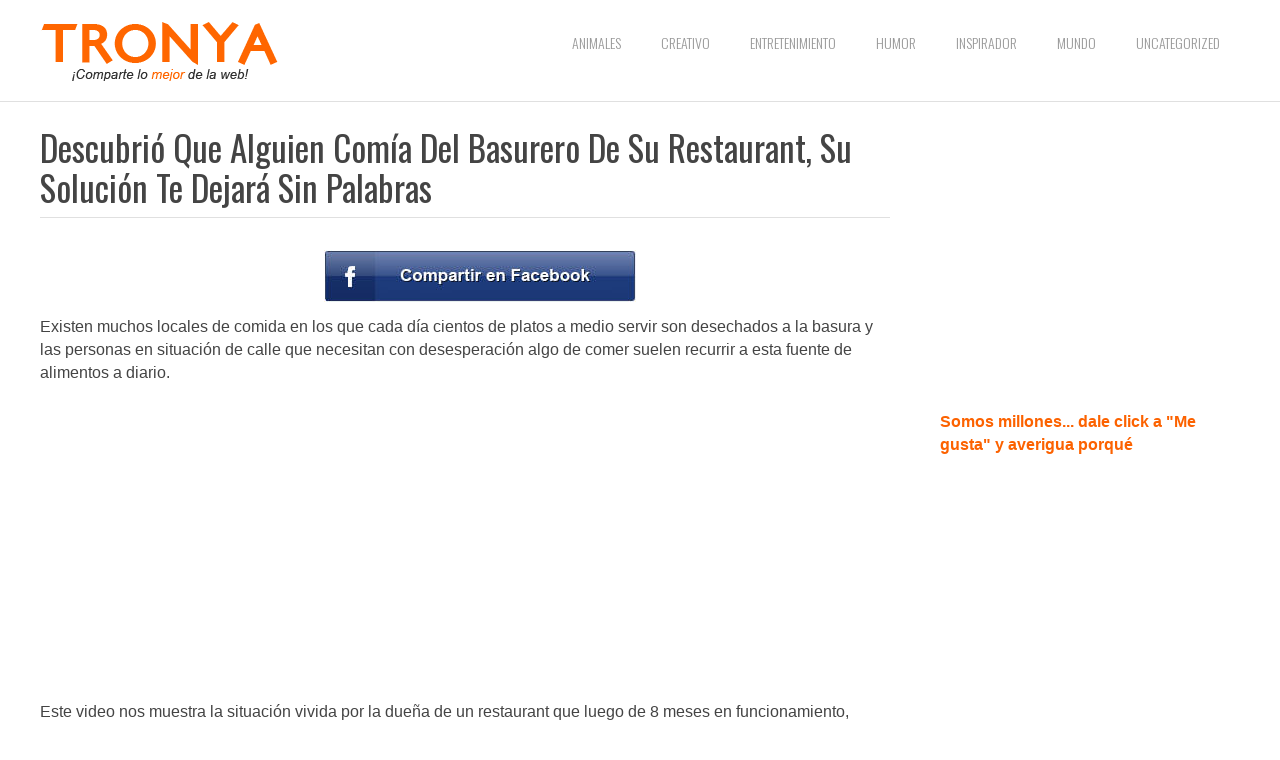

--- FILE ---
content_type: text/html; charset=UTF-8
request_url: https://www.tronya.co/descubrio-que-alguien-comia-del-basurero-de-su-restaurant-su-solucion-te-dejara-sin-palabras/
body_size: 10673
content:
<!DOCTYPE html>
<html class="no-js" lang="en-US"
	itemscope 
	itemtype="http://schema.org/Article" 
	prefix="og: http://ogp.me/ns#" >
<head>
	<meta charset="UTF-8">
	<!-- Always force latest IE rendering engine (even in intranet) & Chrome Frame -->
	<!--[if IE ]>
	<meta http-equiv="X-UA-Compatible" content="IE=edge,chrome=1">
	<![endif]-->
	<link rel="profile" href="https://gmpg.org/xfn/11" />
	<title>Descubrió Que Alguien Comía Del Basurero De Su Restaurant, Su Solución Te Dejará Sin Palabras | Tronya</title>
		<link rel="icon" href="https://www.tronya.co/wp-content/uploads/2023/02/favicon.png" type="image/x-icon" />
<!--iOS/android/handheld specific -->
<link rel="apple-touch-icon" href="https://www.tronya.co/wp-content/themes/spike/apple-touch-icon.png" />
<meta name="viewport" content="width=device-width, initial-scale=1, maximum-scale=1">
<meta name="apple-mobile-web-app-capable" content="yes">
<meta name="apple-mobile-web-app-status-bar-style" content="black">
	<link rel="pingback" href="https://www.tronya.co/xmlrpc.php" />
	<meta name='robots' content='max-image-preview:large' />

<!-- All in One SEO Pack 2.4.3 by Michael Torbert of Semper Fi Web Design[397,506] -->
<meta name="description"  content="Existen muchos locales de comida en los que cada día cientos de platos a medio servir son desechados a la basura y las personas en situación de calle que" />

<link rel="canonical" href="https://www.tronya.co/descubrio-que-alguien-comia-del-basurero-de-su-restaurant-su-solucion-te-dejara-sin-palabras/" />
<meta property="og:title" content="Descubrió Que Alguien Comía Del Basurero De Su Restaurant, Su Solución Te Dejará Sin Palabras" />
<meta property="og:type" content="article" />
<meta property="og:url" content="https://www.tronya.co/descubrio-que-alguien-comia-del-basurero-de-su-restaurant-su-solucion-te-dejara-sin-palabras/" />
<meta property="og:image" content="https://www.tronya.co/wp-content/uploads/2015/04/Letrero-solidario-Portada-.jpg" />
<meta property="og:site_name" content="Tronya" />
<meta property="fb:admins" content="699155690" />
<meta property="og:description" content="¡Comparte lo mejor de la web!" />
<meta property="article:published_time" content="2015-04-15T09:16:28Z" />
<meta property="article:modified_time" content="2015-04-15T09:16:28Z" />
<meta name="twitter:card" content="summary" />
<meta name="twitter:title" content="Descubrió Que Alguien Comía Del Basurero De Su Restaurant, Su Solución Te Dejará Sin Palabras" />
<meta name="twitter:description" content="¡Comparte lo mejor de la web!" />
<meta name="twitter:image" content="https://www.tronya.co/wp-content/uploads/2015/04/Letrero-solidario-Portada-.jpg" />
<meta itemprop="image" content="https://www.tronya.co/wp-content/uploads/2015/04/Letrero-solidario-Portada-.jpg" />
<!-- /all in one seo pack -->
<link rel="alternate" type="application/rss+xml" title="Tronya &raquo; Feed" href="https://www.tronya.co/feed/" />
<link rel="alternate" type="application/rss+xml" title="Tronya &raquo; Comments Feed" href="https://www.tronya.co/comments/feed/" />
<link rel="alternate" type="application/rss+xml" title="Tronya &raquo; Descubrió Que Alguien Comía Del Basurero De Su Restaurant, Su Solución Te Dejará Sin Palabras Comments Feed" href="https://www.tronya.co/descubrio-que-alguien-comia-del-basurero-de-su-restaurant-su-solucion-te-dejara-sin-palabras/feed/" />
<script type="text/javascript">
window._wpemojiSettings = {"baseUrl":"https:\/\/s.w.org\/images\/core\/emoji\/14.0.0\/72x72\/","ext":".png","svgUrl":"https:\/\/s.w.org\/images\/core\/emoji\/14.0.0\/svg\/","svgExt":".svg","source":{"concatemoji":"https:\/\/www.tronya.co\/wp-includes\/js\/wp-emoji-release.min.js?ver=6.2.8"}};
/*! This file is auto-generated */
!function(e,a,t){var n,r,o,i=a.createElement("canvas"),p=i.getContext&&i.getContext("2d");function s(e,t){p.clearRect(0,0,i.width,i.height),p.fillText(e,0,0);e=i.toDataURL();return p.clearRect(0,0,i.width,i.height),p.fillText(t,0,0),e===i.toDataURL()}function c(e){var t=a.createElement("script");t.src=e,t.defer=t.type="text/javascript",a.getElementsByTagName("head")[0].appendChild(t)}for(o=Array("flag","emoji"),t.supports={everything:!0,everythingExceptFlag:!0},r=0;r<o.length;r++)t.supports[o[r]]=function(e){if(p&&p.fillText)switch(p.textBaseline="top",p.font="600 32px Arial",e){case"flag":return s("\ud83c\udff3\ufe0f\u200d\u26a7\ufe0f","\ud83c\udff3\ufe0f\u200b\u26a7\ufe0f")?!1:!s("\ud83c\uddfa\ud83c\uddf3","\ud83c\uddfa\u200b\ud83c\uddf3")&&!s("\ud83c\udff4\udb40\udc67\udb40\udc62\udb40\udc65\udb40\udc6e\udb40\udc67\udb40\udc7f","\ud83c\udff4\u200b\udb40\udc67\u200b\udb40\udc62\u200b\udb40\udc65\u200b\udb40\udc6e\u200b\udb40\udc67\u200b\udb40\udc7f");case"emoji":return!s("\ud83e\udef1\ud83c\udffb\u200d\ud83e\udef2\ud83c\udfff","\ud83e\udef1\ud83c\udffb\u200b\ud83e\udef2\ud83c\udfff")}return!1}(o[r]),t.supports.everything=t.supports.everything&&t.supports[o[r]],"flag"!==o[r]&&(t.supports.everythingExceptFlag=t.supports.everythingExceptFlag&&t.supports[o[r]]);t.supports.everythingExceptFlag=t.supports.everythingExceptFlag&&!t.supports.flag,t.DOMReady=!1,t.readyCallback=function(){t.DOMReady=!0},t.supports.everything||(n=function(){t.readyCallback()},a.addEventListener?(a.addEventListener("DOMContentLoaded",n,!1),e.addEventListener("load",n,!1)):(e.attachEvent("onload",n),a.attachEvent("onreadystatechange",function(){"complete"===a.readyState&&t.readyCallback()})),(e=t.source||{}).concatemoji?c(e.concatemoji):e.wpemoji&&e.twemoji&&(c(e.twemoji),c(e.wpemoji)))}(window,document,window._wpemojiSettings);
</script>
<style type="text/css">
img.wp-smiley,
img.emoji {
	display: inline !important;
	border: none !important;
	box-shadow: none !important;
	height: 1em !important;
	width: 1em !important;
	margin: 0 0.07em !important;
	vertical-align: -0.1em !important;
	background: none !important;
	padding: 0 !important;
}
</style>
	<link rel='stylesheet' id='wp-block-library-css' href='https://www.tronya.co/wp-includes/css/dist/block-library/style.min.css?ver=6.2.8' type='text/css' media='all' />
<link rel='stylesheet' id='classic-theme-styles-css' href='https://www.tronya.co/wp-includes/css/classic-themes.min.css?ver=6.2.8' type='text/css' media='all' />
<style id='global-styles-inline-css' type='text/css'>
body{--wp--preset--color--black: #000000;--wp--preset--color--cyan-bluish-gray: #abb8c3;--wp--preset--color--white: #ffffff;--wp--preset--color--pale-pink: #f78da7;--wp--preset--color--vivid-red: #cf2e2e;--wp--preset--color--luminous-vivid-orange: #ff6900;--wp--preset--color--luminous-vivid-amber: #fcb900;--wp--preset--color--light-green-cyan: #7bdcb5;--wp--preset--color--vivid-green-cyan: #00d084;--wp--preset--color--pale-cyan-blue: #8ed1fc;--wp--preset--color--vivid-cyan-blue: #0693e3;--wp--preset--color--vivid-purple: #9b51e0;--wp--preset--gradient--vivid-cyan-blue-to-vivid-purple: linear-gradient(135deg,rgba(6,147,227,1) 0%,rgb(155,81,224) 100%);--wp--preset--gradient--light-green-cyan-to-vivid-green-cyan: linear-gradient(135deg,rgb(122,220,180) 0%,rgb(0,208,130) 100%);--wp--preset--gradient--luminous-vivid-amber-to-luminous-vivid-orange: linear-gradient(135deg,rgba(252,185,0,1) 0%,rgba(255,105,0,1) 100%);--wp--preset--gradient--luminous-vivid-orange-to-vivid-red: linear-gradient(135deg,rgba(255,105,0,1) 0%,rgb(207,46,46) 100%);--wp--preset--gradient--very-light-gray-to-cyan-bluish-gray: linear-gradient(135deg,rgb(238,238,238) 0%,rgb(169,184,195) 100%);--wp--preset--gradient--cool-to-warm-spectrum: linear-gradient(135deg,rgb(74,234,220) 0%,rgb(151,120,209) 20%,rgb(207,42,186) 40%,rgb(238,44,130) 60%,rgb(251,105,98) 80%,rgb(254,248,76) 100%);--wp--preset--gradient--blush-light-purple: linear-gradient(135deg,rgb(255,206,236) 0%,rgb(152,150,240) 100%);--wp--preset--gradient--blush-bordeaux: linear-gradient(135deg,rgb(254,205,165) 0%,rgb(254,45,45) 50%,rgb(107,0,62) 100%);--wp--preset--gradient--luminous-dusk: linear-gradient(135deg,rgb(255,203,112) 0%,rgb(199,81,192) 50%,rgb(65,88,208) 100%);--wp--preset--gradient--pale-ocean: linear-gradient(135deg,rgb(255,245,203) 0%,rgb(182,227,212) 50%,rgb(51,167,181) 100%);--wp--preset--gradient--electric-grass: linear-gradient(135deg,rgb(202,248,128) 0%,rgb(113,206,126) 100%);--wp--preset--gradient--midnight: linear-gradient(135deg,rgb(2,3,129) 0%,rgb(40,116,252) 100%);--wp--preset--duotone--dark-grayscale: url('#wp-duotone-dark-grayscale');--wp--preset--duotone--grayscale: url('#wp-duotone-grayscale');--wp--preset--duotone--purple-yellow: url('#wp-duotone-purple-yellow');--wp--preset--duotone--blue-red: url('#wp-duotone-blue-red');--wp--preset--duotone--midnight: url('#wp-duotone-midnight');--wp--preset--duotone--magenta-yellow: url('#wp-duotone-magenta-yellow');--wp--preset--duotone--purple-green: url('#wp-duotone-purple-green');--wp--preset--duotone--blue-orange: url('#wp-duotone-blue-orange');--wp--preset--font-size--small: 13px;--wp--preset--font-size--medium: 20px;--wp--preset--font-size--large: 36px;--wp--preset--font-size--x-large: 42px;--wp--preset--spacing--20: 0.44rem;--wp--preset--spacing--30: 0.67rem;--wp--preset--spacing--40: 1rem;--wp--preset--spacing--50: 1.5rem;--wp--preset--spacing--60: 2.25rem;--wp--preset--spacing--70: 3.38rem;--wp--preset--spacing--80: 5.06rem;--wp--preset--shadow--natural: 6px 6px 9px rgba(0, 0, 0, 0.2);--wp--preset--shadow--deep: 12px 12px 50px rgba(0, 0, 0, 0.4);--wp--preset--shadow--sharp: 6px 6px 0px rgba(0, 0, 0, 0.2);--wp--preset--shadow--outlined: 6px 6px 0px -3px rgba(255, 255, 255, 1), 6px 6px rgba(0, 0, 0, 1);--wp--preset--shadow--crisp: 6px 6px 0px rgba(0, 0, 0, 1);}:where(.is-layout-flex){gap: 0.5em;}body .is-layout-flow > .alignleft{float: left;margin-inline-start: 0;margin-inline-end: 2em;}body .is-layout-flow > .alignright{float: right;margin-inline-start: 2em;margin-inline-end: 0;}body .is-layout-flow > .aligncenter{margin-left: auto !important;margin-right: auto !important;}body .is-layout-constrained > .alignleft{float: left;margin-inline-start: 0;margin-inline-end: 2em;}body .is-layout-constrained > .alignright{float: right;margin-inline-start: 2em;margin-inline-end: 0;}body .is-layout-constrained > .aligncenter{margin-left: auto !important;margin-right: auto !important;}body .is-layout-constrained > :where(:not(.alignleft):not(.alignright):not(.alignfull)){max-width: var(--wp--style--global--content-size);margin-left: auto !important;margin-right: auto !important;}body .is-layout-constrained > .alignwide{max-width: var(--wp--style--global--wide-size);}body .is-layout-flex{display: flex;}body .is-layout-flex{flex-wrap: wrap;align-items: center;}body .is-layout-flex > *{margin: 0;}:where(.wp-block-columns.is-layout-flex){gap: 2em;}.has-black-color{color: var(--wp--preset--color--black) !important;}.has-cyan-bluish-gray-color{color: var(--wp--preset--color--cyan-bluish-gray) !important;}.has-white-color{color: var(--wp--preset--color--white) !important;}.has-pale-pink-color{color: var(--wp--preset--color--pale-pink) !important;}.has-vivid-red-color{color: var(--wp--preset--color--vivid-red) !important;}.has-luminous-vivid-orange-color{color: var(--wp--preset--color--luminous-vivid-orange) !important;}.has-luminous-vivid-amber-color{color: var(--wp--preset--color--luminous-vivid-amber) !important;}.has-light-green-cyan-color{color: var(--wp--preset--color--light-green-cyan) !important;}.has-vivid-green-cyan-color{color: var(--wp--preset--color--vivid-green-cyan) !important;}.has-pale-cyan-blue-color{color: var(--wp--preset--color--pale-cyan-blue) !important;}.has-vivid-cyan-blue-color{color: var(--wp--preset--color--vivid-cyan-blue) !important;}.has-vivid-purple-color{color: var(--wp--preset--color--vivid-purple) !important;}.has-black-background-color{background-color: var(--wp--preset--color--black) !important;}.has-cyan-bluish-gray-background-color{background-color: var(--wp--preset--color--cyan-bluish-gray) !important;}.has-white-background-color{background-color: var(--wp--preset--color--white) !important;}.has-pale-pink-background-color{background-color: var(--wp--preset--color--pale-pink) !important;}.has-vivid-red-background-color{background-color: var(--wp--preset--color--vivid-red) !important;}.has-luminous-vivid-orange-background-color{background-color: var(--wp--preset--color--luminous-vivid-orange) !important;}.has-luminous-vivid-amber-background-color{background-color: var(--wp--preset--color--luminous-vivid-amber) !important;}.has-light-green-cyan-background-color{background-color: var(--wp--preset--color--light-green-cyan) !important;}.has-vivid-green-cyan-background-color{background-color: var(--wp--preset--color--vivid-green-cyan) !important;}.has-pale-cyan-blue-background-color{background-color: var(--wp--preset--color--pale-cyan-blue) !important;}.has-vivid-cyan-blue-background-color{background-color: var(--wp--preset--color--vivid-cyan-blue) !important;}.has-vivid-purple-background-color{background-color: var(--wp--preset--color--vivid-purple) !important;}.has-black-border-color{border-color: var(--wp--preset--color--black) !important;}.has-cyan-bluish-gray-border-color{border-color: var(--wp--preset--color--cyan-bluish-gray) !important;}.has-white-border-color{border-color: var(--wp--preset--color--white) !important;}.has-pale-pink-border-color{border-color: var(--wp--preset--color--pale-pink) !important;}.has-vivid-red-border-color{border-color: var(--wp--preset--color--vivid-red) !important;}.has-luminous-vivid-orange-border-color{border-color: var(--wp--preset--color--luminous-vivid-orange) !important;}.has-luminous-vivid-amber-border-color{border-color: var(--wp--preset--color--luminous-vivid-amber) !important;}.has-light-green-cyan-border-color{border-color: var(--wp--preset--color--light-green-cyan) !important;}.has-vivid-green-cyan-border-color{border-color: var(--wp--preset--color--vivid-green-cyan) !important;}.has-pale-cyan-blue-border-color{border-color: var(--wp--preset--color--pale-cyan-blue) !important;}.has-vivid-cyan-blue-border-color{border-color: var(--wp--preset--color--vivid-cyan-blue) !important;}.has-vivid-purple-border-color{border-color: var(--wp--preset--color--vivid-purple) !important;}.has-vivid-cyan-blue-to-vivid-purple-gradient-background{background: var(--wp--preset--gradient--vivid-cyan-blue-to-vivid-purple) !important;}.has-light-green-cyan-to-vivid-green-cyan-gradient-background{background: var(--wp--preset--gradient--light-green-cyan-to-vivid-green-cyan) !important;}.has-luminous-vivid-amber-to-luminous-vivid-orange-gradient-background{background: var(--wp--preset--gradient--luminous-vivid-amber-to-luminous-vivid-orange) !important;}.has-luminous-vivid-orange-to-vivid-red-gradient-background{background: var(--wp--preset--gradient--luminous-vivid-orange-to-vivid-red) !important;}.has-very-light-gray-to-cyan-bluish-gray-gradient-background{background: var(--wp--preset--gradient--very-light-gray-to-cyan-bluish-gray) !important;}.has-cool-to-warm-spectrum-gradient-background{background: var(--wp--preset--gradient--cool-to-warm-spectrum) !important;}.has-blush-light-purple-gradient-background{background: var(--wp--preset--gradient--blush-light-purple) !important;}.has-blush-bordeaux-gradient-background{background: var(--wp--preset--gradient--blush-bordeaux) !important;}.has-luminous-dusk-gradient-background{background: var(--wp--preset--gradient--luminous-dusk) !important;}.has-pale-ocean-gradient-background{background: var(--wp--preset--gradient--pale-ocean) !important;}.has-electric-grass-gradient-background{background: var(--wp--preset--gradient--electric-grass) !important;}.has-midnight-gradient-background{background: var(--wp--preset--gradient--midnight) !important;}.has-small-font-size{font-size: var(--wp--preset--font-size--small) !important;}.has-medium-font-size{font-size: var(--wp--preset--font-size--medium) !important;}.has-large-font-size{font-size: var(--wp--preset--font-size--large) !important;}.has-x-large-font-size{font-size: var(--wp--preset--font-size--x-large) !important;}
.wp-block-navigation a:where(:not(.wp-element-button)){color: inherit;}
:where(.wp-block-columns.is-layout-flex){gap: 2em;}
.wp-block-pullquote{font-size: 1.5em;line-height: 1.6;}
</style>
<link rel='stylesheet' id='wpda_wpdp_public-css' href='https://www.tronya.co/wp-content/plugins/wp-data-access/public/../assets/css/wpda_public.css?ver=5.3.8' type='text/css' media='all' />
<link rel='stylesheet' id='fontawesome-css' href='https://www.tronya.co/wp-content/themes/spike/css/font-awesome.min.css?ver=6.2.8' type='text/css' media='all' />
<link rel='stylesheet' id='stylesheet-css' href='https://www.tronya.co/wp-content/themes/spike-child/style.css?ver=6.2.8' type='text/css' media='all' />
<style id='stylesheet-inline-css' type='text/css'>

		body {background-color:#ffffff; }
		body {background-image: url(https://www.tronya.co/wp-content/themes/spike/images/nobg.png);}
		.main-header { background-color: #ffffff; background-image: url(https://www.tronya.co/wp-content/themes/spike/images/nobg.png);}
		footer {background-color:#F5F5F5; background-image: url(https://www.tronya.co/wp-content/themes/spike/images/nobg.png);}
		#navigation ul .current-menu-item a, #navigation ul li:hover > a, #navigation ul .current-menu-item:before, #navigation ul li:hover:before, #navigation ul li:hover:after, .postauthor h5, .single_post a, .textwidget a, .pnavigation2 a, .sidebar.c-4-12 a:hover, .copyrights a:hover, footer .widget li a:hover, .sidebar.c-4-12 a:hover, .related-posts a:hover, .title a:hover, .post-info a:hover,.comm, #tabber .inside li a:hover, .readMore a:hover, a, a:hover { color:#f33e0f; }	
			.reply a, .flex-control-paging li a.flex-active, .currenttext, .pagination a:hover, .single .pagination a:hover .currenttext, .sbutton, #searchsubmit, #commentform input#submit, .contactform #submit, .mts-subscribe input[type='submit'], #move-to-top:hover, #searchform .icon-search, .tagcloud a, a#pull, .secondary-navigation.mobile, .mobile #navigation, #load-posts > a, .pace .pace-progress, .widget_tabs2 .pagination a, .pagination .nav-previous a:hover, .pagination .nav-next a:hover, .flex-control-paging li a:hover, #featured-thumbnail .review-total-only { background-color:#f33e0f; color: #fff!important; }
		.flex-control-thumbs .flex-active { border-top:3px solid #f33e0f;}
		#navigation ul .current-menu-item a, #navigation > ul > li > a:hover { border-bottom: 1px solid #f33e0f; }
		.tagcloud a .tab_count, .flex-control-paging li a, #logo, #load-posts > a:hover, #searchform .sbutton:hover, .mts-subscribe input[type='submit']:hover { background-color:#FFCA00; }
		.pagination a {color:#FFCA00; }
		.pagination a, .pagination2 { border: 1px solid #FFCA00; }
		.currenttext, .pagination a:hover, .pagination2:hover, .widget_tabs2 .pagination a { border: 1px solid #f33e0f; }
		#navigation ul ul { border-top: 1px solid #f33e0f; }
		.slidertitle, .slidertext { background: rgba(243,62,15, 0.7) }
		#wpmm-megamenu { border-top: 1px solid #f33e0f;}
		#navigation > ul > li.menu-item-wpmm-megamenu > a:hover, #navigation > ul > li.wpmm-megamenu-showing > a { border: none; color: #f33e0f !important; }
		
		.latestPost { margin: 0 2% 20px 0; width: 32%; }
			#featured-thumbnail { margin: 0 0 10px; width: 100%; position: relative; }
			.featured-thumbnail { width: 100%; }
			.thumb-hover { display: none; position: absolute; bottom: 0; background: rgba(0,0,0,0.5); padding: 10px 2%; width: 96% }
			.thumb-hover .post-info { border: 0; padding: 0; }
			.thumb-hover .title { color: #fff; font-size: 18px; }
			#featured-thumbnail:hover .thumb-hover { display: block; }
		
		
		
		.single_post_below { float: left; width: 100%; margin-top: 27px; }
		.single_post_below .related-posts li { margin: 0 2% 0 0; width: 23.5%; } .relatedthumb { float: left; width: 100% }
		.post-single-content, .single_post_below .rthumb, .relatedthumb img { width: 100% }
		.post-single-content { max-width: 850px; }
		.single_post_below .related-posts h3 { font-weight: 700 }
		.shareit { top: 282px; left: auto; z-index: 0; margin: 0 0 0 -123px; width: 90px; position: fixed; overflow: hidden; padding: 5px; border:none; border-right: 0;}
		.share-item {margin: 2px;}
		
		.bypostauthor .commentmetadata {background: rgba(0, 0, 0, 0.02);border: 1px solid rgba(0, 0, 0, 0.06);}
		.bypostauthor .commentmetadata:after { font-size: 12px; content: "Author"; position: absolute; right: 0; top: 0; padding: 1px 10px; background: rgba(0, 0, 0, 0.2); color: #FFF; }
		
		/* Commons */
.center-this {
    text-align: center;
}

/* LISTS */
.article ul {
    list-style-type: none;
    text-align: center;
}

/* Thumbnail size */
.featured-thumbnail {
    max-height: 183px;
    overflow: hidden;
}

/* FB SHARE */
.spsharer { 
	background-image: url('/wp-content/uploads/2014/02/facebook-btn.jpg');
	background-repeat: no-repeat;
	width: 50px;
	height: 200px;
	padding: 20px 0 15px 312px;
/*	margin-right: 30px; */ 
}	
.entry ul li {
	list-style-type: none;
	text-align: center;
	padding: .5em 0px;
}

/* FB LIKE */
.fb-like-margin {
    margin: 0 auto 15px;
    width: 30%;
}

/* Social Sidebar */
.side-social {
    width: 49%;
    float: left;
    display: inline-block;
}
.side-social img {
    padding-left: 1em;
}
.side-social a {
    margin-top: 10px;
}

.ads-title {
    padding-top: 15px;
    font-size: 10px;
    color: #bbbbbb!important;
}

@media all and (max-width: 550px) {
.logo-wrap {
    width: 70%!important;
  }
.secondary-navigation {
    position: absolute;  
    margin-top: 15px;
    background: none !important;
  }
}

@media all and (max-width:720px) { 
.only-desktop {
    display: none;
 }
}

@media all and (min-width:721px) { 
.only-mobile {
    display: none;
 }
}

/* Hot Fixes */
div#fbSEOComments {
position: inherit!important;
}

.single-title {
    border-bottom: 1px solid rgba(0, 0, 0, 0.12);
    font-size: 35px;
    font-weight: 400;
    line-height: 40px;
    padding: 0 0 10px 0;
}

/* Video Format */
.videoWrapper {
	position: relative;
	padding-bottom: 56.25%; /* 16:9 */
	padding-top: 25px;
	height: 0;
        margin-top: 30px;
        margin-bottom: 10px;
        clear: both;
}
.videoWrapper iframe {
	position: absolute;
	top: 0;
	left: 0;
	width: 100%;
	height: 100%;
}

			
</style>
<link rel='stylesheet' id='responsive-css' href='https://www.tronya.co/wp-content/themes/spike/css/responsive.css?ver=6.2.8' type='text/css' media='all' />
<script type='text/javascript' src='https://www.tronya.co/wp-includes/js/jquery/jquery.min.js?ver=3.6.4' id='jquery-core-js'></script>
<script type='text/javascript' src='https://www.tronya.co/wp-includes/js/jquery/jquery-migrate.min.js?ver=3.4.0' id='jquery-migrate-js'></script>
<script type='text/javascript' src='https://www.tronya.co/wp-includes/js/underscore.min.js?ver=1.13.4' id='underscore-js'></script>
<script type='text/javascript' src='https://www.tronya.co/wp-includes/js/backbone.min.js?ver=1.4.1' id='backbone-js'></script>
<script type='text/javascript' id='wp-api-request-js-extra'>
/* <![CDATA[ */
var wpApiSettings = {"root":"https:\/\/www.tronya.co\/wp-json\/","nonce":"90433a05ab","versionString":"wp\/v2\/"};
/* ]]> */
</script>
<script type='text/javascript' src='https://www.tronya.co/wp-includes/js/api-request.min.js?ver=6.2.8' id='wp-api-request-js'></script>
<script type='text/javascript' src='https://www.tronya.co/wp-includes/js/wp-api.min.js?ver=6.2.8' id='wp-api-js'></script>
<script type='text/javascript' id='wpda_rest_api-js-extra'>
/* <![CDATA[ */
var wpdaApiSettings = {"path":"wpda"};
/* ]]> */
</script>
<script type='text/javascript' src='https://www.tronya.co/wp-content/plugins/wp-data-access/public/../assets/js/wpda_rest_api.js?ver=5.3.8' id='wpda_rest_api-js'></script>
<script type='text/javascript' src='https://www.tronya.co/wp-content/themes/spike/js/customscript.js?ver=6.2.8' id='customscript-js'></script>
<link rel="https://api.w.org/" href="https://www.tronya.co/wp-json/" /><link rel="alternate" type="application/json" href="https://www.tronya.co/wp-json/wp/v2/posts/8211" /><link rel="EditURI" type="application/rsd+xml" title="RSD" href="https://www.tronya.co/xmlrpc.php?rsd" />
<link rel="wlwmanifest" type="application/wlwmanifest+xml" href="https://www.tronya.co/wp-includes/wlwmanifest.xml" />
<!--Theme by MyThemeShop.com-->
<link rel='shortlink' href='https://www.tronya.co/?p=8211' />
<link rel="alternate" type="application/json+oembed" href="https://www.tronya.co/wp-json/oembed/1.0/embed?url=https%3A%2F%2Fwww.tronya.co%2Fdescubrio-que-alguien-comia-del-basurero-de-su-restaurant-su-solucion-te-dejara-sin-palabras%2F" />
<link rel="alternate" type="text/xml+oembed" href="https://www.tronya.co/wp-json/oembed/1.0/embed?url=https%3A%2F%2Fwww.tronya.co%2Fdescubrio-que-alguien-comia-del-basurero-de-su-restaurant-su-solucion-te-dejara-sin-palabras%2F&#038;format=xml" />
<link href="//fonts.googleapis.com/css?family=Oswald:300|Oswald:normal|Monda:700&amp;subset=latin" rel="stylesheet" type="text/css">
<style type="text/css">
.menu li a { font-family: 'Oswald'; font-weight: 300; font-size: 14px; color: #999999; }
h1 { font-family: 'Oswald'; font-weight: normal; font-size: 35px; color: #444444; }
h2 { font-family: 'Oswald'; font-weight: normal; font-size: 24px; color: #444444; }
h3 { font-family: 'Oswald'; font-weight: normal; font-size: 22px; color: #444444; }
h4 { font-family: 'Monda'; font-weight: 700; font-size: 20px; color: #444444; }
h5 { font-family: 'Monda'; font-weight: 700; font-size: 18px; color: #444444; }
h6 { font-family: 'Monda'; font-weight: 700; font-size: 16px; color: #444444; }
body { font-family: Verdana, Geneva, sans-serif; font-weight: normal; font-size: 16px; color: #444444; }
</style>
<script>
  (function(i,s,o,g,r,a,m){i['GoogleAnalyticsObject']=r;i[r]=i[r]||function(){
  (i[r].q=i[r].q||[]).push(arguments)},i[r].l=1*new Date();a=s.createElement(o),
  m=s.getElementsByTagName(o)[0];a.async=1;a.src=g;m.parentNode.insertBefore(a,m)
  })(window,document,'script','//www.google-analytics.com/analytics.js','ga');

  ga('create', 'UA-53418036-2', 'auto');
  ga('send', 'pageview');
</script>

<script>(function() {
  var _fbq = window._fbq || (window._fbq = []);
  if (!_fbq.loaded) {
    var fbds = document.createElement('script');
    fbds.async = true;
    fbds.src = '//connect.facebook.net/en_US/fbds.js';
    var s = document.getElementsByTagName('script')[0];
    s.parentNode.insertBefore(fbds, s);
    _fbq.loaded = true;
  }
  _fbq.push(['addPixelId', '292693954231813']);
})();
window._fbq = window._fbq || [];
window._fbq.push(['track', 'PixelInitialized', {}]);
</script>
<noscript><img height="1" width="1" alt="" style="display:none" src="https://www.facebook.com/tr?id=292693954231813&ev=PixelInitialized" /></noscript><script type="text/javascript">document.documentElement.className = document.documentElement.className.replace(/\bno-js\b/,'js');</script></head>
<body id ="blog" class="post-template-default single single-post postid-8211 single-format-standard main" itemscope itemtype="http://schema.org/WebPage">
	
	<!-- FB SDK starts -->
	<div id="fb-root"></div>
	<script>(function(d, s, id) {
	  var js, fjs = d.getElementsByTagName(s)[0];
	  if (d.getElementById(id)) return;
	  js = d.createElement(s); js.id = id;
	  js.src = "//connect.facebook.net/es_LA/sdk.js#xfbml=1&appId=857104137640582&version=v2.0";
	  fjs.parentNode.insertBefore(js, fjs);
	}(document, 'script', 'facebook-jssdk'));</script>
	<!-- FB SDK ends -->		
	
	
	<div class="main-container-wrap">
		<header class="main-header">
						<div class="container">
				<div id="header">
											<div class="logo-wrap">
																								  <h2 id="logo" class="image-logo">
											<a href="https://www.tronya.co"><img src="https://www.tronya.co/wp-content/uploads/2017/12/Logo2-2.png" alt="Tronya"></a>
										</h2><!-- END #logo -->
																					</div>
										  
					<div class="secondary-navigation search-navigation">
						<nav id="navigation" class="clearfix">
															<ul class="menu clearfix">
										<li class="cat-item cat-item-6"><a href="https://www.tronya.co/category/animales/">Animales</a>
</li>
	<li class="cat-item cat-item-7"><a href="https://www.tronya.co/category/creativo/">Creativo</a>
</li>
	<li class="cat-item cat-item-3"><a href="https://www.tronya.co/category/entretenimiento/">Entretenimiento</a>
</li>
	<li class="cat-item cat-item-4"><a href="https://www.tronya.co/category/humor/">Humor</a>
</li>
	<li class="cat-item cat-item-2"><a href="https://www.tronya.co/category/inspirador/">Inspirador</a>
</li>
	<li class="cat-item cat-item-5"><a href="https://www.tronya.co/category/mundo/">Mundo</a>
</li>
	<li class="cat-item cat-item-1"><a href="https://www.tronya.co/category/uncategorized/">Uncategorized</a>
</li>
								</ul>
														<a href="#" id="pull">Menu</a>
													</nav>
					</div>              
				</div><!--#header-->
			</div><!--.container-->        
		</header>
		<div class="main-container">
			<div id="page" class="single">
	<article class="article">
		<div id="content_box" >
							<div id="post-8211" class="g post post-8211 type-post status-publish format-standard has-post-thumbnail hentry category-inspirador has_thumb">
					<div class="single_post">
												<header>
							<h1 class="entry-title title single-title">Descubrió Que Alguien Comía Del Basurero De Su Restaurant, Su Solución Te Dejará Sin Palabras</h1>
													</header><!--.headline_area-->
						

						
						<div class="post-single-content box mark-links entry-content">
																								<div class="topad">
										<!--
<div class="only-desktop" style="border-bottom: 1px solid #dddddd; margin-bottom: 30px; margin-top: -20px;">
<div class="ads-title">Publicidad:</div>
<div class="">

</div>
</div>

<div class="only-mobile" style="border-bottom: 1px solid #dddddd; margin-bottom: 30px; margin-top: -20px;">
<div class="ads-title">Publicidad:</div>
<div class="">

</div>
</div>
-->									</div>
									
									<ul><li><a id='spsharer-facebook-8211' class='spsharer spsharer-facebook' title='Compartir en Facebook' href='/compartir.php?u=https%3A%2F%2Fwww.tronya.co%2Fdescubrio-que-alguien-comia-del-basurero-de-su-restaurant-su-solucion-te-dejara-sin-palabras%2F&t=Descubri%C3%B3+Que+Alguien+Com%C3%ADa+Del+Basurero+De+Su+Restaurant%2C+Su+Soluci%C3%B3n+Te+Dejar%C3%A1+Sin+Palabras' rel='nofollow' onClick='ga("send", "event", "Share on FB top", "Descubrió Que Alguien Comía Del Basurero De Su Restaurant, Su Solución Te Dejará Sin Palabras", "PostID: 8211")'></a></li></ul>	<!-- TRONYA ADDED -->	
									
																
																					<p>Existen muchos locales de comida en los que cada día cientos de platos a medio servir son desechados a la basura y las personas en situación de calle que necesitan con desesperación algo de comer suelen recurrir a esta fuente de alimentos a diario. </p>
<!-- Quick Adsense WordPress Plugin: http://quicksense.net/ -->
<div style="float:none;margin:10px 0 10px 0;text-align:center;">
<script async src="//pagead2.googlesyndication.com/pagead/js/adsbygoogle.js"></script>
<!-- T-CO 336x280 Top -->
<ins class="adsbygoogle"
     style="display:inline-block;width:336px;height:280px"
     data-ad-client="ca-pub-5958197766072140"
     data-ad-slot="3410098729"></ins>
<script>
(adsbygoogle = window.adsbygoogle || []).push({});
</script>
</div>

<p>Este video nos muestra la situación vivida por la dueña de un restaurant que luego de 8 meses en funcionamiento, descubrió que alguien abría las bolsa tiradas en su basurero y decidió tomar cartas en el asunto, pero no imaginarás lo que ideó para solucionarlo.</p>
<div class="videoWrapper"><iframe width="853" height="480" src=" https://www.youtube.com/embed/98cEaIzt2pw?rel=0;autohide=1;showinfo=0;iv_load_policy=3" frameborder="0" allowfullscreen></iframe></div>
<p>Comparte este video con tus amigos, es muy emotivo.</p>

<div style="font-size:0px;height:0px;line-height:0px;margin:0;padding:0;clear:both"></div>														 
															
							  
														
							<!-- like button -->
							<!-- end like button -->								
							
							<div style='padding: 10px;'><ul><li><a id='spsharer-facebook-8211' class='spsharer spsharer-facebook' title='Compartir en Facebook' href='/compartir.php?u=https%3A%2F%2Fwww.tronya.co%2Fdescubrio-que-alguien-comia-del-basurero-de-su-restaurant-su-solucion-te-dejara-sin-palabras%2F&t=Descubri%C3%B3+Que+Alguien+Com%C3%ADa+Del+Basurero+De+Su+Restaurant%2C+Su+Soluci%C3%B3n+Te+Dejar%C3%A1+Sin+Palabras' rel='nofollow' onClick='ga("send", "event", "Share on FB bottom", "Descubrió Que Alguien Comía Del Basurero De Su Restaurant, Su Solución Te Dejará Sin Palabras", "PostID: 8211")'></a></li></ul></div>						

							<!-- Start Banner Desktop -->
							<div class="center-this">							
							<script async src="//pagead2.googlesyndication.com/pagead/js/adsbygoogle.js"></script>
							<!-- 336x280 T-CO mix Bottom -->
							<ins class="adsbygoogle"
							     style="display:inline-block;width:336px;height:280px"
							     data-ad-client="ca-pub-5958197766072140"
							     data-ad-slot="5156264519"></ins>
							<script>
							(adsbygoogle = window.adsbygoogle || []).push({});
							</script>
							</div>
							<!-- End Banner -->
<br/>
							
						
						
														

								<!-- TRONYA Added signup box -->
								<div style="padding-top: 30px; text-align: center;"><script type="text/javascript" src="https://forms.aweber.com/form/64/1042436664.js"></script></div>
								<!-- end signup box -->
							
							<div class="single_post_below">
							
								<!-- Start Related Posts -->
								<div class="related-posts"><div class="postauthor-top"><h3>Similares</h3></div><ul>									<li class=" relatepostli2">
										<a rel="nofollow" class="relatedthumb" href="https://www.tronya.co/las-duras-criticas-que-recibio-el-flacido-estomago-de-lady-gaga-durante-show-del-super-bowl/" title="Las Duras Críticas Que Recibió El &#8220;Flácido Estómago&#8221; De Lady Gaga Durante Show Del Super Bowl">
											<span class="rthumb">
																									<img width="300" height="167" src="https://www.tronya.co/wp-content/uploads/2017/02/gaga-super-bowl-300x167.jpg" class="attachment-featured3 size-featured3 wp-post-image" alt="" decoding="async" loading="lazy" title="" srcset="https://www.tronya.co/wp-content/uploads/2017/02/gaga-super-bowl-300x167.jpg 300w, https://www.tronya.co/wp-content/uploads/2017/02/gaga-super-bowl-384x215.jpg 384w" sizes="(max-width: 300px) 100vw, 300px" />																							</span>
										<span class="relatedthumb">
											Las Duras Críticas Que Recibió El &#8220;Flácido Estómago&#8221; De Lady Gaga Durante Show Del Super Bowl											
										</span>
										</a>
									</li>
																		<li class=" relatepostli3">
										<a rel="nofollow" class="relatedthumb" href="https://www.tronya.co/extrana-pero-maravillosa-amistad-entre-este-enorme-tigre-de-bengala-y-un-perro/" title="Extraña Pero Maravillosa Amistad Entre Este Enorme Tigre  De Bengala Y Un Perro">
											<span class="rthumb">
																									<img width="300" height="167" src="https://www.tronya.co/wp-content/uploads/2015/05/Amistad-entre-perro-y-tigre-de-benagala-Portada-300x167.jpg" class="attachment-featured3 size-featured3 wp-post-image" alt="" decoding="async" loading="lazy" title="" srcset="https://www.tronya.co/wp-content/uploads/2015/05/Amistad-entre-perro-y-tigre-de-benagala-Portada-300x167.jpg 300w, https://www.tronya.co/wp-content/uploads/2015/05/Amistad-entre-perro-y-tigre-de-benagala-Portada-384x215.jpg 384w" sizes="(max-width: 300px) 100vw, 300px" />																							</span>
										<span class="relatedthumb">
											Extraña Pero Maravillosa Amistad Entre Este Enorme Tigre  De Bengala Y Un Perro											
										</span>
										</a>
									</li>
																		<li class=" relatepostli4">
										<a rel="nofollow" class="relatedthumb" href="https://www.tronya.co/la-amistad-entre-este-husky-y-este-pequeno-gato-te-derretira-el-corazon/" title="La Amistad Entre Este Husky Y Este Pequeño Gato Te Derretirá El Corazón">
											<span class="rthumb">
																									<img width="300" height="167" src="https://www.tronya.co/wp-content/uploads/2015/06/Husky-y-gatito-Portada-300x167.jpg" class="attachment-featured3 size-featured3 wp-post-image" alt="" decoding="async" loading="lazy" title="" srcset="https://www.tronya.co/wp-content/uploads/2015/06/Husky-y-gatito-Portada-300x167.jpg 300w, https://www.tronya.co/wp-content/uploads/2015/06/Husky-y-gatito-Portada-384x215.jpg 384w" sizes="(max-width: 300px) 100vw, 300px" />																							</span>
										<span class="relatedthumb">
											La Amistad Entre Este Husky Y Este Pequeño Gato Te Derretirá El Corazón											
										</span>
										</a>
									</li>
																		<li class="last relatepostli1">
										<a rel="nofollow" class="relatedthumb" href="https://www.tronya.co/48-perros-fueron-rescatados-de-una-fabrica-de-cachorros-y-ahora-conocen-la-felicidad/" title="48 Perros Fueron Rescatados De Una Fábrica De Cachorros Y Ahora Conocen La Felicidad">
											<span class="rthumb">
																									<img width="300" height="167" src="https://www.tronya.co/wp-content/uploads/2016/04/48-perros-rescatados-Portada-300x167.jpg" class="attachment-featured3 size-featured3 wp-post-image" alt="" decoding="async" loading="lazy" title="" srcset="https://www.tronya.co/wp-content/uploads/2016/04/48-perros-rescatados-Portada-300x167.jpg 300w, https://www.tronya.co/wp-content/uploads/2016/04/48-perros-rescatados-Portada-384x215.jpg 384w" sizes="(max-width: 300px) 100vw, 300px" />																							</span>
										<span class="relatedthumb">
											48 Perros Fueron Rescatados De Una Fábrica De Cachorros Y Ahora Conocen La Felicidad											
										</span>
										</a>
									</li>
									</ul></div>								<!-- .related-posts -->
								</div>
								<!-- Start Taboola widget -->

								<!-- End Taboola widget -->
								
							 	
													</div>		
										 
				</div><!--.post-content box mark-links-->	
			</div><!--.g post-->
		</div>
	</article>
	<aside class="sidebar c-4-12">
	<div id="sidebars" class="g">
		<div class="sidebar">
			<ul class="sidebar_list">
				<div id="text-4" class="widget widget_text">			<div class="textwidget"><div class="only-desktop">
<script async src="//pagead2.googlesyndication.com/pagead/js/adsbygoogle.js"></script>
<!-- 300x250 T-CO mix TopSidebar desktop -->
<ins class="adsbygoogle"
     style="display:inline-block;width:300px;height:250px"
     data-ad-client="ca-pub-5958197766072140"
     data-ad-slot="2617624911"></ins>
<script>
(adsbygoogle = window.adsbygoogle || []).push({});
</script>
</div></div>
		</div><div id="text-3" class="widget widget_text">			<div class="textwidget"><span style="color: #fc6200;"><strong>Somos millones... dale click a "Me gusta" y averigua porqué</strong></span>
<iframe src="//www.facebook.com/plugins/likebox.php?href=https%3A%2F%2Fwww.facebook.com%2Fpages%2FTronya%2F569521749813034&amp;width&amp;height=258&amp;colorscheme=light&amp;show_faces=true&amp;header=false&amp;stream=false&amp;show_border=true&amp;appId=857104137640582" scrolling="no" frameborder="0" style="border:none; overflow:hidden; height: 270px;" allowTransparency="true"></iframe></div>
		</div>			</ul>
		</div>
	</div><!--sidebars-->
</aside>	</div><!--#page-->
</div><!--.main-container-->
<footer>
			<div class="copyrights">
		<!--start copyrights-->
<div class="row" id="copyright-note">
<span><a href="https://www.tronya.co/" title="" rel="nofollow">Tronya</a> Copyright &copy; 2025.</span>
<div class="top"><a href="/dmca-policy/">DMCA /</a> <a href="/privacy-policy/">Privacy Policy /</a> <a href="#top" class="toplink" rel="nofollow">Back to Top</a></div>
</div>
<!--end copyrights-->
	</div> 
</footer><!--footer-->
</div><!--.main-container-wrap-->
<div class="secondary-navigation mobile">
	<nav id="navigation" class="clearfix">
					<ul class="menu clearfix">
					<li class="cat-item cat-item-6"><a href="https://www.tronya.co/category/animales/">Animales</a>
</li>
	<li class="cat-item cat-item-7"><a href="https://www.tronya.co/category/creativo/">Creativo</a>
</li>
	<li class="cat-item cat-item-3"><a href="https://www.tronya.co/category/entretenimiento/">Entretenimiento</a>
</li>
	<li class="cat-item cat-item-4"><a href="https://www.tronya.co/category/humor/">Humor</a>
</li>
	<li class="cat-item cat-item-2"><a href="https://www.tronya.co/category/inspirador/">Inspirador</a>
</li>
	<li class="cat-item cat-item-5"><a href="https://www.tronya.co/category/mundo/">Mundo</a>
</li>
	<li class="cat-item cat-item-1"><a href="https://www.tronya.co/category/uncategorized/">Uncategorized</a>
</li>
			</ul>
			</nav>
</div>
<script type='text/javascript' src='https://www.tronya.co/wp-content/plugins/tronya-wc/js/tracker.js?ver=1.0.0' id='my-plugin-script-js'></script>
<script defer src="https://static.cloudflareinsights.com/beacon.min.js/vcd15cbe7772f49c399c6a5babf22c1241717689176015" integrity="sha512-ZpsOmlRQV6y907TI0dKBHq9Md29nnaEIPlkf84rnaERnq6zvWvPUqr2ft8M1aS28oN72PdrCzSjY4U6VaAw1EQ==" data-cf-beacon='{"version":"2024.11.0","token":"2f986119f8fc4653a68ac03163e3976c","r":1,"server_timing":{"name":{"cfCacheStatus":true,"cfEdge":true,"cfExtPri":true,"cfL4":true,"cfOrigin":true,"cfSpeedBrain":true},"location_startswith":null}}' crossorigin="anonymous"></script>
</body>
</html>

--- FILE ---
content_type: text/html; charset=utf-8
request_url: https://www.google.com/recaptcha/api2/aframe
body_size: 266
content:
<!DOCTYPE HTML><html><head><meta http-equiv="content-type" content="text/html; charset=UTF-8"></head><body><script nonce="hwjYZbv-dgo2SknmY3b72g">/** Anti-fraud and anti-abuse applications only. See google.com/recaptcha */ try{var clients={'sodar':'https://pagead2.googlesyndication.com/pagead/sodar?'};window.addEventListener("message",function(a){try{if(a.source===window.parent){var b=JSON.parse(a.data);var c=clients[b['id']];if(c){var d=document.createElement('img');d.src=c+b['params']+'&rc='+(localStorage.getItem("rc::a")?sessionStorage.getItem("rc::b"):"");window.document.body.appendChild(d);sessionStorage.setItem("rc::e",parseInt(sessionStorage.getItem("rc::e")||0)+1);localStorage.setItem("rc::h",'1762885924736');}}}catch(b){}});window.parent.postMessage("_grecaptcha_ready", "*");}catch(b){}</script></body></html>

--- FILE ---
content_type: text/css
request_url: https://www.tronya.co/wp-content/themes/spike-child/style.css?ver=6.2.8
body_size: -247
content:
/*
Theme Name:     spike-child
Template:       spike                             
Version:        0.1.0
*/

@import url("../spike/style.css");


--- FILE ---
content_type: text/css
request_url: https://www.tronya.co/wp-content/themes/spike/css/responsive.css?ver=6.2.8
body_size: 1919
content:
/*-----------------------------------------------
/* Responsive
/*---------------------------------------------*/
.main-container { max-width: 100% }
@media screen and (max-width:1450px) { 
    .shareit {
        position: relative!important;
        width: 100%!important;
        top: 0!important;
        padding-left: 0!important;
        padding-right: 0!important;
        margin: 0!important;
        padding-top: 10px!important;
        border: none !important;
    }
}
@media screen and (max-width:1250px) { 
    .main-header { position: relative }
    img {
        max-width: 100%;
        height: auto!important;
    }
}
@media screen and (max-width:1130px) { 
    .slidertitle { font-size: 30px }
}
@media screen and (max-width:1000px) { 
    .slidertitle { font-size: 22px }
    .article { width: 66.8% }
    .sidebar.c-4-12 { width: 30% ; }
    .f-widget {
        width: 32%;
        margin-right: 2%;
    }
}
@media screen and (max-width:960px) { 
    .slidertext { display: none }
    .secondary-navigation { left: 0 ; margin-right: 0;}
    .flex-caption {
        top: auto;
        bottom: 10%;
    }
    .latestPost.gridslayout .title, .latestPost.gridslayoutleft .title, .latestPost.thumbslayout .title, .latestPost.thumbslayoutleft .title, .latestPost.gridlayout .title, .latestPost.thumblayout .title, .latestPost.latestBigSmallPost .title { font-size: 18px }
    .ad-300 img { max-width: 100% }
    .ad-125 li { max-width: 40% }
    .ad-125 img {
        padding: 0;
        background: #FAFAFA;
        border: 0;
    }
}
@media screen and (max-width:900px) { 
    .secondary-navigation.mobile {
        left: 0;
        float: left;
        margin-top: 0;
        width: 100%;
    }
}
@media screen and (max-width:865px) { 
    #page, .container { max-width: 100%; }
    footer .container {
        padding: 0;
        max-width: 100%;
    }
    .secondary-navigation.mobile, .mobile #navigation { border: none!important }
    .secondary-navigation ul { display: none }
    .secondary-navigation.mobile {
        display: block;
        position: absolute!important;
        min-height: 43px;
        top: 0px!important;
        left: auto;
        right: 0;
        width: 76%;
        visibility: hidden;
        -webkit-transition: visibility 0 linear;
        -webkit-transition-delay: 0.4s;
        -moz-transition: visibility 0 linear 0.4s;
        -o-transition: visibility 0 linear 0.4s;
        transition: visibility 0 linear 0.4s;
        z-index: -999;
        height: 100%;
    }
    .navigation-is-visible .mobile #navigation .menu a, .navigation-is-visible #navigation .menu[class^="icon-"] > a, .navigation-is-visible #navigation .menu[class*=" icon-"] > a {
        color: #fff!important;
        padding: 0!important;
        line-height: 45px!important;
        padding-left: 18px!important;
        margin-right: 0;
        width: 100%;
        text-transform: none;
    
        margin-left: 0;
}
    .menu ul .sf-with-ul i { display: none }
    .mobile #navigation .menu {
        float: left;
        background: transparent;
        border-left: 0;
        display: block;
    }
    .navigation-is-visible .mobile #navigation ul ul {
        display: block!important;
        opacity: 1!important;
        position: relative;
        left: 0!important;
        border: 0;
        width: 100%;
        visibility: visible!important;
    }
    .navigation-is-visible .mobile #navigation ul ul {
        visibility: visible!important;
        overflow: hidden;
        top: 0;
    }
    #navigation ul ul:after { display: none }
    .mobile #navigation ul li li {
        background: transparent;
        border: 0;
    }
    .mobile #navigation {
        height: auto;
        width: 100%;
        float: left;
        display: block;
        margin-top: 0;
        margin-bottom: 0;
    }
    .mobile #navigation ul {
        width: 100%;
        height: auto;
    }
    .mobile #navigation li, .mobile #navigation ul li li {
        width: 100%!important;
        float: left;
        position: relative;
        background: rgba(0, 0, 0, 0)!important;
        z-index: 100;
    }
    .mobile #navigation ul li:after { display: none }
    .mobile #navigation ul li:before { display: none }
    .navigation-is-visible .mobile #navigation li a {
        border-bottom: 1px solid rgba(22, 22, 22, 0.13)!important;
        border-top: 0 !important;
    }
    .mobile #navigation ul li a:after { display: none }
    .mobile #navigation a { text-align: left }
    a#pull {
        display: block;
        width: 42px;
        color: #fff;
        padding: 10px 0 9px 0!important;
        float: none;
        position: absolute;
        text-indent: -999em;
        right: 0;
        top: 28px;
        z-index: 1000;
    }
    .navigation-is-visible a#pull { right: 6px }
    a#pull:after {
        content: "\f00b";
        font-family: fontawesome;
        display: inline-block;
        font-size: 22px;
        position: absolute;
        left: 10px;
        top: 11px;
        text-indent: initial;
    }
    .secondary-navigation #navigation ul .sfHover a, .secondary-navigation #navigation ul li:hover, .secondary-navigation #navigation ul .sfHover ul li { background: rgba(0, 0, 0, 0)!important }
    .mobile #navigation .sf-sub-indicator { display: none }
    .mobile #headersearch { display: none }
    .navigation-is-visible .secondary-navigation.mobile {
        visibility: visible;
        z-index: 1;
        -webkit-transition: z-index 0 linear;
        -webkit-transition-delay: 0.4s;
        -moz-transition: z-index 0 linear 0.4s;
        -o-transition: z-index 0 linear 0.4s;
        transition: z-index 0 linear 0.4s;
        border-left: 1px solid rgba(22, 22, 22, 0.13)!important;
    
        padding: 0;
}
    .main-container-wrap {
        z-index: 1000;
        min-height: 350px;
        height: 100%;
        -webkit-transform: translateZ();
        -moz-transform: translateZ();
        -ms-transform: translateZ();
        -o-transform: translateZ();
        transform: translateZ();
        -webkit-transition: all 0.4s ease-in-out;
        -moz-transition: all 0.4s ease-in-out;
        -o-transition: all 0.4s ease-in-out;
        transition: all 0.4s ease-in-out;
    }
    .navigation-is-visible .main-container-wrap {
        -webkit-transform: translateX(-76%);
        -moz-transform: translateX(-74%);
        -ms-transform: translateX(-74%);
        -o-transform: translateX(-74%);
        transform: translateX(-74%);
        overflow: hidden;
    }
    .secondary-navigation a { margin: 0 }
    .search_li {
        width: 100%;
        margin-right: 55px;
        margin-left: 0;
        margin-top: 2px;
    }
    .logo-wrap { margin: 0 }
    .sticky-menu {
        position: relative;
        width: 100%;
        left: auto;
        top: auto;
        z-index: 100;
        border-top: 0;
    }
    #header #s { padding: 12px 15px 12px 10px ; height: 42px;}
    #header .sbutton {
        padding: 0;
        height: 42px;
    
        line-height: 42px;
}
}
@media screen and (max-width:728px) { 
    #header h1, #header h2 { font-size: 40px }
    .site-description { margin-top: 0 }
    #logo a, #logo img { letter-spacing: 0 }
}
@media screen and (max-width:720px) { 
    .secondary-navigation a {
        padding-top: 10px!important;
        padding-bottom: 10px!important;
    }
    .slidertext { display: none }
    .article { width: 100% }
    #content_box {
        padding-right: 0px;
        padding-left: 0px!important;
    }
    .sidebar.c-4-12 {
        float: none;
        width: 100% !important;
        padding-left: 0;
        padding-right: 0;
        margin: 0 auto;
        overflow: hidden;
        padding-top: 15px;
    }
    .f-widget {
        width: 47%!important;
        margin-right: 5%!important;
    }
    .f-widget-2 { margin-right: 0!important }
    .ad-125 li { max-width: 45% }
    #comments { margin-right: 0 }
    .post-single-content { width: 100% }
    .single_post_right { width: 100% }
    .single_post_right .related-posts li {
        width: 23.4%;
        margin-right: 2%;
    }
    .relatedthumb img { margin-top: 4px }
}
@media screen and (max-width:600px) { 
    .featured-thumbnail img { width: 100% }
    .slidertitle { font-size: 18px }
    .latestPost.gridslayout, .latestPost.gridslayoutleft, .latestPost.thumbslayout, .latestPost.thumbslayoutleft, .latestPost.gridlayout, .latestPost.thumblayout, .latestPost.latestBigSmallPost {
        width: 48%;
        margin-right: 4%!important;
    }
    .latestPost.latestBigSmallPost:nth-child(2n-4) { margin-right: 0!important }
    .more-page .latestPost.latestBigSmallPost:nth-child(3n-9) { clear: none; }
    .more-page .latestPost.latestBigSmallPost:nth-child(2n-4) { margin-right: 4%!important; }
    .more-page .latestPost.latestBigSmallPost:nth-child(2n-5) { margin-right: 0!important; }
    .latestPost.latestBigPost {
        width: 100%;
        margin-right: 0;
    }
    .latestPost.gridslayout.last, .latestPost.gridslayoutleft.last, .latestPost.thumbslayout.last, .latestPost.thumbslayoutleft.last, .latestPost.gridlayout.last, .latestPost.thumblayout.last { margin-right: 4%!important }
    .latestPost.gridslayout:nth-of-type(2n+2), .latestPost.gridslayoutleft:nth-of-type(2n+2), .latestPost.thumbslayout:nth-of-type(2n+2), .latestPost.thumbslayoutleft:nth-of-type(2n+2), .latestPost.gridlayout:nth-of-type(2n+2), .latestPost.thumblayout:nth-of-type(2n+2) {
        margin-right: 0!important;
        clear: none;
    }
}
@media screen and (max-width:550px) { 
    .logo-wrap {
        width: 100%;
        text-align: center;
    }
    #header h1, #header h2 {
        display: inline-block;
        float: none;
    }
    a#pull {
        position: relative;
        top: auto;
        float: right;
    }
    .search_li {
        width: 80%;
        float: left;
        margin-right: 0;
        margin-bottom: 0;
        margin-top: 0;
    }
    #header #searchform { width: 100% }
    .secondary-navigation { width: 100%; background: #eee; padding: 2%; float: none; overflow: hidden; -webkit-box-sizing: border-box;     -moz-box-sizing: border-box;     box-sizing: border-box;}
    #navigation { margin-top: 0; margin-bottom: 0;}
    .sbutton { float: right }
    .f-widget {
        width: 100%!important;
        margin-right: 0;
    }
}
@media screen and (max-width:481px) {
    nav { border-bottom: 0 }
    #navigation {
        margin-top: 0;
        margin-bottom: 0;
    }
    .flex-control-paging li a {
        width: 15px;
        height: 15px;
    }
    .related-posts li, .single_post_right .related-posts li {
        width: 100%!important;
        float: left!important;
        max-width: 100%;
        margin-right: 0;
    }
    .related-posts li .rthumb { width: 30%; float: left; margin-right: 14px; }
    .related-posts li .relatedthumb { width: auto; float: none;}
    .single_post_right .rthumb { margin-right: 15px; float: none; }
    .one_half, .one_third, .two_third, .three_fourth, .one_fourth, .one_fifth, .two_fifth, .three_fifth, .four_fifth, .one_sixth, .five_sixth {
        width: 100%;
        margin-right: 0;
    }
    .copyrights { text-align: center }
    .top { width: 100% }
    #cancel-comment-reply-link { margin-bottom: 0; margin-top: -43px;}
}
@media screen and (max-width:400px) { 
    .latestPost {
        margin: 0 0 20px;
        width: 100%!important;
    }
    article header { overflow: hidden }
    .slidertext { display: none }
    #commentform textarea { width: 96% }
}
@media screen and (max-width:320px) { 
    .latestPost {
        float: none;
        width: 100% !important;
    }
    .latest-cat-post #featured-thumbnail {
        width: 100%;
        max-width: 100%;
    }
    .latest-cat-post #featured-thumbnail .featured-thumbnail { float: none }
    nav li {
        display: block;
        float: none;
        width: 100%;
    }
    nav li a { border-bottom: 1px solid #576979 }
}

--- FILE ---
content_type: text/javascript
request_url: https://www.tronya.co/wp-content/themes/spike/js/customscript.js?ver=6.2.8
body_size: 534
content:
jQuery.fn.exists = function(callback) {
  var args = [].slice.call(arguments, 1);
  if (this.length) {
    callback.call(this, args);
  }
  return this;
};

/*----------------------------------------------------
/*  Dropdown menu
/* ------------------------------------------------- */
jQuery(document).ready(function($) { 
	$('#navigation ul.sub-menu').hide(); // hides the submenus in mobile menu too
	$('#navigation ul li').hover( 
		function() {
			$(this).children('ul.sub-menu').slideDown('fast');
		}, 
		function() {
			$(this).children('ul.sub-menu').hide();
		}
	);
});  

/*----------------------------------------------------
/* Responsive Navigation
/*--------------------------------------------------*/
jQuery(document).ready(function($) {
	var windowHeigth = $(window).height();

    $('#pull').bind('click', function(e) {
        e.preventDefault();
        e.stopPropagation();

        if($('html').hasClass('navigation-is-visible')){
            $('.main-container-wrap').css('height', '');
            $('html').removeClass('navigation-is-visible');
        } else {
            $('.main-container-wrap').height(windowHeigth);
            $('html').addClass('navigation-is-visible');
        }
    });

    $('.main-container-wrap').bind('click', function(e) {            
        if ($('html').hasClass('navigation-is-visible')) {
            
            e.preventDefault();
            e.stopPropagation();

            $('.main-container-wrap').css('height', '');
            $('html').removeClass('navigation-is-visible');
        }
    });
	
});

/*----------------------------------------------------
/* Scroll to top footer link script
/*--------------------------------------------------*/
jQuery(document).ready(function($){
    jQuery('a[href="#top"]').click(function(){
        jQuery('html, body').animate({scrollTop:0}, 'slow');
        return false;
    });
	jQuery(".togglec").hide();
	jQuery(".togglet").click(function(){
	jQuery(this).toggleClass("toggleta").next(".togglec").slideToggle("normal");
	   return true;
	});
});

/*----------------------------------------------------
/* Social button scripts
/*---------------------------------------------------*/
jQuery(document).ready(function($){
	jQuery.fn.exists = function(callback) {
	  var args = [].slice.call(arguments, 1);
	  if (this.length) {
		callback.call(this, args);
	  }
	  return this;
	};
	(function(d, s) {
	  var js, fjs = d.getElementsByTagName(s)[0], load = function(url, id) {
		if (d.getElementById(id)) {return;}
		js = d.createElement(s); js.src = url; js.id = id;
		fjs.parentNode.insertBefore(js, fjs);
	  };
	jQuery('span.facebookbtn, .facebook_like').exists(function() {
	  load('//connect.facebook.net/en_US/all.js#xfbml=1', 'fbjssdk');
	});
	jQuery('span.gplusbtn').exists(function() {
	  load('https://apis.google.com/js/plusone.js', 'gplus1js');
	});
	jQuery('span.twitterbtn').exists(function() {
	  load('//platform.twitter.com/widgets.js', 'tweetjs');
	});
	jQuery('span.linkedinbtn').exists(function() {
	  load('//platform.linkedin.com/in.js', 'linkedinjs');
	});
	jQuery('span.pinbtn').exists(function() {
	  load('//assets.pinterest.com/js/pinit.js', 'pinterestjs');
	});
	jQuery('span.stumblebtn').exists(function() {
	  load('//platform.stumbleupon.com/1/widgets.js', 'stumbleuponjs');
	});
	}(document, 'script'));
});


--- FILE ---
content_type: text/plain
request_url: https://www.google-analytics.com/j/collect?v=1&_v=j102&a=1329110799&t=pageview&_s=1&dl=https%3A%2F%2Fwww.tronya.co%2Fdescubrio-que-alguien-comia-del-basurero-de-su-restaurant-su-solucion-te-dejara-sin-palabras%2F&ul=en-us%40posix&dt=Descubri%C3%B3%20Que%20Alguien%20Com%C3%ADa%20Del%20Basurero%20De%20Su%20Restaurant%2C%20Su%20Soluci%C3%B3n%20Te%20Dejar%C3%A1%20Sin%20Palabras%20%7C%20Tronya&sr=1280x720&vp=1280x720&_u=IEBAAEABAAAAACAAI~&jid=2023667320&gjid=540617263&cid=1263174242.1762885923&tid=UA-53418036-2&_gid=60074731.1762885923&_r=1&_slc=1&z=1569328593
body_size: -449
content:
2,cG-N51HJLLGXL

--- FILE ---
content_type: text/javascript
request_url: https://www.tronya.co/wp-content/plugins/tronya-wc/js/tracker.js?ver=1.0.0
body_size: -326
content:
console.log('tracking!!');